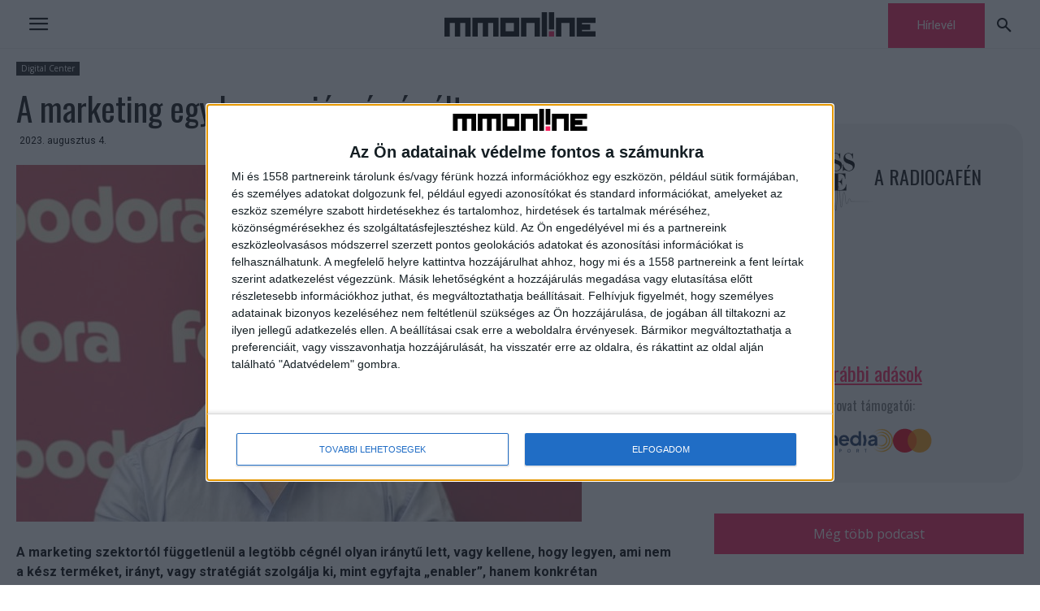

--- FILE ---
content_type: text/html; charset=UTF-8
request_url: https://mmonline.hu/wp-admin/admin-ajax.php?td_theme_name=Newspaper&v=12.6.6
body_size: -143
content:
{"123220":209}

--- FILE ---
content_type: text/css
request_url: https://mmonline.hu/wp-content/uploads/siteorigin-widgets/sow-button-flat-deec525a60bc.css?ver=6.9
body_size: 211
content:
.so-widget-sow-button-flat-deec525a60bc .ow-button-base{zoom:1}.so-widget-sow-button-flat-deec525a60bc .ow-button-base:before{content:'';display:block}.so-widget-sow-button-flat-deec525a60bc .ow-button-base:after{content:'';display:table;clear:both}@media (max-width:780px){.so-widget-sow-button-flat-deec525a60bc .ow-button-base.ow-button-align-center{text-align:center}.so-widget-sow-button-flat-deec525a60bc .ow-button-base.ow-button-align-center.ow-button-align-justify a{display:inline-block}}.so-widget-sow-button-flat-deec525a60bc .ow-button-base a{-ms-box-sizing:border-box;-moz-box-sizing:border-box;-webkit-box-sizing:border-box;box-sizing:border-box;width:100%;max-width:100%;font-size:1;padding:1 2;background:#f7225e;color:#fff!important;border:1px solid #f7225e;border-width:1px 0;-webkit-border-radius:0;-moz-border-radius:0;border-radius:0;text-shadow:0 1px 0 rgba(0,0,0,.05)}.so-widget-sow-button-flat-deec525a60bc .ow-button-base a.ow-button-hover:active,.so-widget-sow-button-flat-deec525a60bc .ow-button-base a.ow-button-hover:hover{background:#0a0a0a;border-color:#0a0a0a;color:#fff!important}